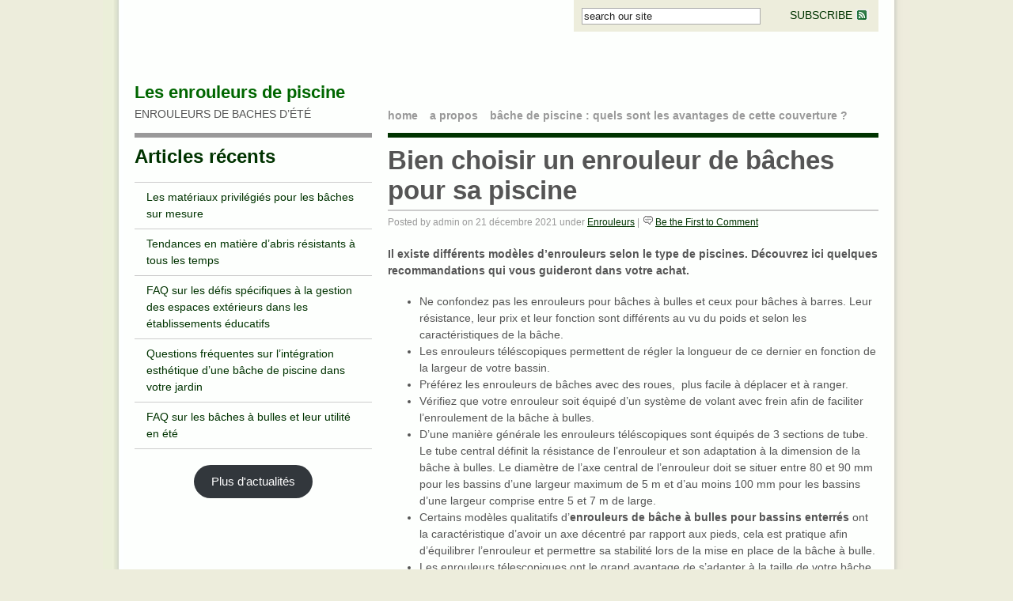

--- FILE ---
content_type: text/html; charset=UTF-8
request_url: https://www.enrouleur-bache.fr/bien-choisir-un-enrouleur-de-baches-pour-sa-piscine/
body_size: 8394
content:
<!DOCTYPE html PUBLIC "-//W3C//DTD XHTML 1.0 Transitional//EN" "http://www.w3.org/TR/xhtml1/DTD/xhtml1-transitional.dtd">
<html xmlns="http://www.w3.org/1999/xhtml">
<head profile="http://gmpg.org/xfn/11">

	<title>
								Bien choisir un enrouleur de bâches pour sa piscine - Les enrouleurs de piscine &raquo; Les enrouleurs de piscine													</title>

	<meta http-equiv="Content-Type" content="text/html; charset=UTF-8" />
	<meta name="description" content="ENROULEURS DE BACHES D’ÉTÉ" />

	<link rel="stylesheet" href="https://www.enrouleur-bache.fr/wp-content/themes/ministry-free/style.css" type="text/css" media="screen" />
    <link rel="alternate" type="application/rss+xml" title="RSS 2.0" href="https://www.enrouleur-bache.fr/feed/" />
	<link rel="alternate" type="application/rss+xml" href="https://www.enrouleur-bache.fr/comments/feed/" title="Les enrouleurs de piscine Comments RSS feed" />
    
    <link rel="pingback" href="https://www.enrouleur-bache.fr/xmlrpc.php" />
	
		<link rel='archives' title='mars 2025' href='https://www.enrouleur-bache.fr/2025/03/' />
	<link rel='archives' title='février 2025' href='https://www.enrouleur-bache.fr/2025/02/' />
	<link rel='archives' title='décembre 2024' href='https://www.enrouleur-bache.fr/2024/12/' />
	<link rel='archives' title='novembre 2024' href='https://www.enrouleur-bache.fr/2024/11/' />
	<link rel='archives' title='octobre 2024' href='https://www.enrouleur-bache.fr/2024/10/' />
	<link rel='archives' title='juin 2024' href='https://www.enrouleur-bache.fr/2024/06/' />
	<link rel='archives' title='mai 2023' href='https://www.enrouleur-bache.fr/2023/05/' />
	<link rel='archives' title='avril 2023' href='https://www.enrouleur-bache.fr/2023/04/' />
	<link rel='archives' title='décembre 2022' href='https://www.enrouleur-bache.fr/2022/12/' />
	<link rel='archives' title='décembre 2021' href='https://www.enrouleur-bache.fr/2021/12/' />
	<link rel='archives' title='février 2019' href='https://www.enrouleur-bache.fr/2019/02/' />
	<link rel='archives' title='septembre 2018' href='https://www.enrouleur-bache.fr/2018/09/' />
	<link rel='archives' title='août 2018' href='https://www.enrouleur-bache.fr/2018/08/' />
	<link rel='archives' title='juillet 2018' href='https://www.enrouleur-bache.fr/2018/07/' />
	<link rel='archives' title='novembre 2016' href='https://www.enrouleur-bache.fr/2016/11/' />
	<link rel='archives' title='octobre 2016' href='https://www.enrouleur-bache.fr/2016/10/' />
	<link rel='archives' title='septembre 2016' href='https://www.enrouleur-bache.fr/2016/09/' />
	<link rel='archives' title='août 2016' href='https://www.enrouleur-bache.fr/2016/08/' />
	<link rel='archives' title='juillet 2016' href='https://www.enrouleur-bache.fr/2016/07/' />
	<link rel='archives' title='août 2014' href='https://www.enrouleur-bache.fr/2014/08/' />
	<link rel='archives' title='octobre 2013' href='https://www.enrouleur-bache.fr/2013/10/' />
	<link rel='archives' title='juillet 2012' href='https://www.enrouleur-bache.fr/2012/07/' />
	<link rel='archives' title='avril 2011' href='https://www.enrouleur-bache.fr/2011/04/' />
	<link rel='archives' title='mars 2011' href='https://www.enrouleur-bache.fr/2011/03/' />
	<link rel='archives' title='février 2011' href='https://www.enrouleur-bache.fr/2011/02/' />
	<link rel='archives' title='septembre 2010' href='https://www.enrouleur-bache.fr/2010/09/' />
	<meta name='robots' content='index, follow, max-image-preview:large, max-snippet:-1, max-video-preview:-1' />
	<style>img:is([sizes="auto" i], [sizes^="auto," i]) { contain-intrinsic-size: 3000px 1500px }</style>
	
	<!-- This site is optimized with the Yoast SEO plugin v24.6 - https://yoast.com/wordpress/plugins/seo/ -->
	<meta name="description" content="Il existe différents modèles d’enrouleurs selon le type de piscines. Découvrez ici quelques recommandations qui vous guideront dans votre achat. Ne" />
	<link rel="canonical" href="https://www.enrouleur-bache.fr/bien-choisir-un-enrouleur-de-baches-pour-sa-piscine/" />
	<meta property="og:locale" content="fr_FR" />
	<meta property="og:type" content="article" />
	<meta property="og:title" content="Bien choisir un enrouleur de bâches pour sa piscine - Les enrouleurs de piscine" />
	<meta property="og:description" content="Il existe différents modèles d’enrouleurs selon le type de piscines. Découvrez ici quelques recommandations qui vous guideront dans votre achat. Ne" />
	<meta property="og:url" content="https://www.enrouleur-bache.fr/bien-choisir-un-enrouleur-de-baches-pour-sa-piscine/" />
	<meta property="og:site_name" content="Les enrouleurs de piscine" />
	<meta property="article:published_time" content="2021-12-21T21:40:00+00:00" />
	<meta property="article:modified_time" content="2021-12-22T09:14:01+00:00" />
	<meta property="og:image" content="https://www.enrouleur-bache.fr/wp-content/uploads/2021/12/enrouleur-hors-sol-piscine.jpg" />
	<meta name="author" content="admin" />
	<meta name="twitter:card" content="summary_large_image" />
	<meta name="twitter:label1" content="Écrit par" />
	<meta name="twitter:data1" content="admin" />
	<meta name="twitter:label2" content="Durée de lecture estimée" />
	<meta name="twitter:data2" content="3 minutes" />
	<!-- / Yoast SEO plugin. -->


<link rel="alternate" type="application/rss+xml" title="Les enrouleurs de piscine &raquo; Bien choisir un enrouleur de bâches pour sa piscine Flux des commentaires" href="https://www.enrouleur-bache.fr/bien-choisir-un-enrouleur-de-baches-pour-sa-piscine/feed/" />
		<!-- This site uses the Google Analytics by MonsterInsights plugin v9.3.1 - Using Analytics tracking - https://www.monsterinsights.com/ -->
		<!-- Remarque : MonsterInsights n’est actuellement pas configuré sur ce site. Le propriétaire doit authentifier son compte Google Analytics dans les réglages de MonsterInsights.  -->
					<!-- No tracking code set -->
				<!-- / Google Analytics by MonsterInsights -->
		<style id='classic-theme-styles-inline-css' type='text/css'>
/*! This file is auto-generated */
.wp-block-button__link{color:#fff;background-color:#32373c;border-radius:9999px;box-shadow:none;text-decoration:none;padding:calc(.667em + 2px) calc(1.333em + 2px);font-size:1.125em}.wp-block-file__button{background:#32373c;color:#fff;text-decoration:none}
</style>
<style id='global-styles-inline-css' type='text/css'>
:root{--wp--preset--aspect-ratio--square: 1;--wp--preset--aspect-ratio--4-3: 4/3;--wp--preset--aspect-ratio--3-4: 3/4;--wp--preset--aspect-ratio--3-2: 3/2;--wp--preset--aspect-ratio--2-3: 2/3;--wp--preset--aspect-ratio--16-9: 16/9;--wp--preset--aspect-ratio--9-16: 9/16;--wp--preset--color--black: #000000;--wp--preset--color--cyan-bluish-gray: #abb8c3;--wp--preset--color--white: #ffffff;--wp--preset--color--pale-pink: #f78da7;--wp--preset--color--vivid-red: #cf2e2e;--wp--preset--color--luminous-vivid-orange: #ff6900;--wp--preset--color--luminous-vivid-amber: #fcb900;--wp--preset--color--light-green-cyan: #7bdcb5;--wp--preset--color--vivid-green-cyan: #00d084;--wp--preset--color--pale-cyan-blue: #8ed1fc;--wp--preset--color--vivid-cyan-blue: #0693e3;--wp--preset--color--vivid-purple: #9b51e0;--wp--preset--gradient--vivid-cyan-blue-to-vivid-purple: linear-gradient(135deg,rgba(6,147,227,1) 0%,rgb(155,81,224) 100%);--wp--preset--gradient--light-green-cyan-to-vivid-green-cyan: linear-gradient(135deg,rgb(122,220,180) 0%,rgb(0,208,130) 100%);--wp--preset--gradient--luminous-vivid-amber-to-luminous-vivid-orange: linear-gradient(135deg,rgba(252,185,0,1) 0%,rgba(255,105,0,1) 100%);--wp--preset--gradient--luminous-vivid-orange-to-vivid-red: linear-gradient(135deg,rgba(255,105,0,1) 0%,rgb(207,46,46) 100%);--wp--preset--gradient--very-light-gray-to-cyan-bluish-gray: linear-gradient(135deg,rgb(238,238,238) 0%,rgb(169,184,195) 100%);--wp--preset--gradient--cool-to-warm-spectrum: linear-gradient(135deg,rgb(74,234,220) 0%,rgb(151,120,209) 20%,rgb(207,42,186) 40%,rgb(238,44,130) 60%,rgb(251,105,98) 80%,rgb(254,248,76) 100%);--wp--preset--gradient--blush-light-purple: linear-gradient(135deg,rgb(255,206,236) 0%,rgb(152,150,240) 100%);--wp--preset--gradient--blush-bordeaux: linear-gradient(135deg,rgb(254,205,165) 0%,rgb(254,45,45) 50%,rgb(107,0,62) 100%);--wp--preset--gradient--luminous-dusk: linear-gradient(135deg,rgb(255,203,112) 0%,rgb(199,81,192) 50%,rgb(65,88,208) 100%);--wp--preset--gradient--pale-ocean: linear-gradient(135deg,rgb(255,245,203) 0%,rgb(182,227,212) 50%,rgb(51,167,181) 100%);--wp--preset--gradient--electric-grass: linear-gradient(135deg,rgb(202,248,128) 0%,rgb(113,206,126) 100%);--wp--preset--gradient--midnight: linear-gradient(135deg,rgb(2,3,129) 0%,rgb(40,116,252) 100%);--wp--preset--font-size--small: 13px;--wp--preset--font-size--medium: 20px;--wp--preset--font-size--large: 36px;--wp--preset--font-size--x-large: 42px;--wp--preset--spacing--20: 0.44rem;--wp--preset--spacing--30: 0.67rem;--wp--preset--spacing--40: 1rem;--wp--preset--spacing--50: 1.5rem;--wp--preset--spacing--60: 2.25rem;--wp--preset--spacing--70: 3.38rem;--wp--preset--spacing--80: 5.06rem;--wp--preset--shadow--natural: 6px 6px 9px rgba(0, 0, 0, 0.2);--wp--preset--shadow--deep: 12px 12px 50px rgba(0, 0, 0, 0.4);--wp--preset--shadow--sharp: 6px 6px 0px rgba(0, 0, 0, 0.2);--wp--preset--shadow--outlined: 6px 6px 0px -3px rgba(255, 255, 255, 1), 6px 6px rgba(0, 0, 0, 1);--wp--preset--shadow--crisp: 6px 6px 0px rgba(0, 0, 0, 1);}:where(.is-layout-flex){gap: 0.5em;}:where(.is-layout-grid){gap: 0.5em;}body .is-layout-flex{display: flex;}.is-layout-flex{flex-wrap: wrap;align-items: center;}.is-layout-flex > :is(*, div){margin: 0;}body .is-layout-grid{display: grid;}.is-layout-grid > :is(*, div){margin: 0;}:where(.wp-block-columns.is-layout-flex){gap: 2em;}:where(.wp-block-columns.is-layout-grid){gap: 2em;}:where(.wp-block-post-template.is-layout-flex){gap: 1.25em;}:where(.wp-block-post-template.is-layout-grid){gap: 1.25em;}.has-black-color{color: var(--wp--preset--color--black) !important;}.has-cyan-bluish-gray-color{color: var(--wp--preset--color--cyan-bluish-gray) !important;}.has-white-color{color: var(--wp--preset--color--white) !important;}.has-pale-pink-color{color: var(--wp--preset--color--pale-pink) !important;}.has-vivid-red-color{color: var(--wp--preset--color--vivid-red) !important;}.has-luminous-vivid-orange-color{color: var(--wp--preset--color--luminous-vivid-orange) !important;}.has-luminous-vivid-amber-color{color: var(--wp--preset--color--luminous-vivid-amber) !important;}.has-light-green-cyan-color{color: var(--wp--preset--color--light-green-cyan) !important;}.has-vivid-green-cyan-color{color: var(--wp--preset--color--vivid-green-cyan) !important;}.has-pale-cyan-blue-color{color: var(--wp--preset--color--pale-cyan-blue) !important;}.has-vivid-cyan-blue-color{color: var(--wp--preset--color--vivid-cyan-blue) !important;}.has-vivid-purple-color{color: var(--wp--preset--color--vivid-purple) !important;}.has-black-background-color{background-color: var(--wp--preset--color--black) !important;}.has-cyan-bluish-gray-background-color{background-color: var(--wp--preset--color--cyan-bluish-gray) !important;}.has-white-background-color{background-color: var(--wp--preset--color--white) !important;}.has-pale-pink-background-color{background-color: var(--wp--preset--color--pale-pink) !important;}.has-vivid-red-background-color{background-color: var(--wp--preset--color--vivid-red) !important;}.has-luminous-vivid-orange-background-color{background-color: var(--wp--preset--color--luminous-vivid-orange) !important;}.has-luminous-vivid-amber-background-color{background-color: var(--wp--preset--color--luminous-vivid-amber) !important;}.has-light-green-cyan-background-color{background-color: var(--wp--preset--color--light-green-cyan) !important;}.has-vivid-green-cyan-background-color{background-color: var(--wp--preset--color--vivid-green-cyan) !important;}.has-pale-cyan-blue-background-color{background-color: var(--wp--preset--color--pale-cyan-blue) !important;}.has-vivid-cyan-blue-background-color{background-color: var(--wp--preset--color--vivid-cyan-blue) !important;}.has-vivid-purple-background-color{background-color: var(--wp--preset--color--vivid-purple) !important;}.has-black-border-color{border-color: var(--wp--preset--color--black) !important;}.has-cyan-bluish-gray-border-color{border-color: var(--wp--preset--color--cyan-bluish-gray) !important;}.has-white-border-color{border-color: var(--wp--preset--color--white) !important;}.has-pale-pink-border-color{border-color: var(--wp--preset--color--pale-pink) !important;}.has-vivid-red-border-color{border-color: var(--wp--preset--color--vivid-red) !important;}.has-luminous-vivid-orange-border-color{border-color: var(--wp--preset--color--luminous-vivid-orange) !important;}.has-luminous-vivid-amber-border-color{border-color: var(--wp--preset--color--luminous-vivid-amber) !important;}.has-light-green-cyan-border-color{border-color: var(--wp--preset--color--light-green-cyan) !important;}.has-vivid-green-cyan-border-color{border-color: var(--wp--preset--color--vivid-green-cyan) !important;}.has-pale-cyan-blue-border-color{border-color: var(--wp--preset--color--pale-cyan-blue) !important;}.has-vivid-cyan-blue-border-color{border-color: var(--wp--preset--color--vivid-cyan-blue) !important;}.has-vivid-purple-border-color{border-color: var(--wp--preset--color--vivid-purple) !important;}.has-vivid-cyan-blue-to-vivid-purple-gradient-background{background: var(--wp--preset--gradient--vivid-cyan-blue-to-vivid-purple) !important;}.has-light-green-cyan-to-vivid-green-cyan-gradient-background{background: var(--wp--preset--gradient--light-green-cyan-to-vivid-green-cyan) !important;}.has-luminous-vivid-amber-to-luminous-vivid-orange-gradient-background{background: var(--wp--preset--gradient--luminous-vivid-amber-to-luminous-vivid-orange) !important;}.has-luminous-vivid-orange-to-vivid-red-gradient-background{background: var(--wp--preset--gradient--luminous-vivid-orange-to-vivid-red) !important;}.has-very-light-gray-to-cyan-bluish-gray-gradient-background{background: var(--wp--preset--gradient--very-light-gray-to-cyan-bluish-gray) !important;}.has-cool-to-warm-spectrum-gradient-background{background: var(--wp--preset--gradient--cool-to-warm-spectrum) !important;}.has-blush-light-purple-gradient-background{background: var(--wp--preset--gradient--blush-light-purple) !important;}.has-blush-bordeaux-gradient-background{background: var(--wp--preset--gradient--blush-bordeaux) !important;}.has-luminous-dusk-gradient-background{background: var(--wp--preset--gradient--luminous-dusk) !important;}.has-pale-ocean-gradient-background{background: var(--wp--preset--gradient--pale-ocean) !important;}.has-electric-grass-gradient-background{background: var(--wp--preset--gradient--electric-grass) !important;}.has-midnight-gradient-background{background: var(--wp--preset--gradient--midnight) !important;}.has-small-font-size{font-size: var(--wp--preset--font-size--small) !important;}.has-medium-font-size{font-size: var(--wp--preset--font-size--medium) !important;}.has-large-font-size{font-size: var(--wp--preset--font-size--large) !important;}.has-x-large-font-size{font-size: var(--wp--preset--font-size--x-large) !important;}
:where(.wp-block-post-template.is-layout-flex){gap: 1.25em;}:where(.wp-block-post-template.is-layout-grid){gap: 1.25em;}
:where(.wp-block-columns.is-layout-flex){gap: 2em;}:where(.wp-block-columns.is-layout-grid){gap: 2em;}
:root :where(.wp-block-pullquote){font-size: 1.5em;line-height: 1.6;}
</style>
<link rel='stylesheet' id='wpo_min-header-0-css' href='https://www.enrouleur-bache.fr/wp-content/cache/wpo-minify/1741871298/assets/wpo-minify-header-893d156a.min.css' type='text/css' media='all' />
<script type="text/javascript" src="https://www.enrouleur-bache.fr/wp-content/cache/wpo-minify/1741871298/assets/wpo-minify-header-7af10e3b.min.js" id="wpo_min-header-0-js"></script>
<link rel="https://api.w.org/" href="https://www.enrouleur-bache.fr/wp-json/" /><link rel="alternate" title="JSON" type="application/json" href="https://www.enrouleur-bache.fr/wp-json/wp/v2/posts/28" /><link rel="EditURI" type="application/rsd+xml" title="RSD" href="https://www.enrouleur-bache.fr/xmlrpc.php?rsd" />
<meta name="generator" content="WordPress 6.7.4" />
<link rel='shortlink' href='https://www.enrouleur-bache.fr/?p=28' />
<link rel="alternate" title="oEmbed (JSON)" type="application/json+oembed" href="https://www.enrouleur-bache.fr/wp-json/oembed/1.0/embed?url=https%3A%2F%2Fwww.enrouleur-bache.fr%2Fbien-choisir-un-enrouleur-de-baches-pour-sa-piscine%2F" />
<link rel="alternate" title="oEmbed (XML)" type="text/xml+oembed" href="https://www.enrouleur-bache.fr/wp-json/oembed/1.0/embed?url=https%3A%2F%2Fwww.enrouleur-bache.fr%2Fbien-choisir-un-enrouleur-de-baches-pour-sa-piscine%2F&#038;format=xml" />
<!-- Markup (JSON-LD) structured in schema.org ver.4.8.1 START -->
<script type="application/ld+json">
{
    "@context": "https://schema.org",
    "@type": "WebSite",
    "name": "Enrouleur bache piscine",
    "alternateName": "",
    "url": "https://www.enrouleur-bache.fr/"
}
</script>
<!-- Markup (JSON-LD) structured in schema.org END -->


<script type="application/ld+json" class="saswp-schema-markup-output">
[{"@context":"https:\/\/schema.org\/","@type":"Article","@id":"https:\/\/www.enrouleur-bache.fr\/bien-choisir-un-enrouleur-de-baches-pour-sa-piscine\/#Article","url":"https:\/\/www.enrouleur-bache.fr\/bien-choisir-un-enrouleur-de-baches-pour-sa-piscine\/","inLanguage":"fr-FR","mainEntityOfPage":"https:\/\/www.enrouleur-bache.fr\/bien-choisir-un-enrouleur-de-baches-pour-sa-piscine\/","headline":"Bien choisir un enrouleur de b\u00e2ches pour sa piscine","description":"Il existe\u00a0diff\u00e9rents mod\u00e8les d\u2019enrouleurs\u00a0selon le\u00a0type de piscines. D\u00e9couvrez ici quelques recommandations qui vous guideront dans votre achat. Ne confondez pas les enrouleurs pour b\u00e2ches \u00e0 bulles et ceux pour b\u00e2ches \u00e0 barres. Leur r\u00e9sistance, leur prix et leur fonction sont diff\u00e9rents au vu du poids et selon les caract\u00e9ristiques de la b\u00e2che. Les enrouleurs t\u00e9l\u00e9scopiques","articleBody":"Il existe\u00a0diff\u00e9rents mod\u00e8les d\u2019enrouleurs\u00a0selon le\u00a0type de piscines. D\u00e9couvrez ici quelques recommandations qui vous guideront dans votre achat.   \tNe confondez pas les enrouleurs pour b\u00e2ches \u00e0 bulles et ceux pour b\u00e2ches \u00e0 barres. Leur r\u00e9sistance, leur prix et leur fonction sont diff\u00e9rents au vu du poids et selon les caract\u00e9ristiques de la b\u00e2che.  \tLes enrouleurs t\u00e9l\u00e9scopiques permettent de r\u00e9gler la longueur de ce dernier en fonction de la largeur de votre bassin.  \tPr\u00e9f\u00e9rez les enrouleurs de b\u00e2ches avec des roues,\u00a0 plus facile \u00e0 d\u00e9placer et \u00e0 ranger.  \tV\u00e9rifiez que votre enrouleur soit \u00e9quip\u00e9 d'un syst\u00e8me de volant avec frein afin de faciliter l'enroulement de la b\u00e2che \u00e0 bulles.  \tD'une mani\u00e8re g\u00e9n\u00e9rale les enrouleurs t\u00e9l\u00e9scopiques sont \u00e9quip\u00e9s de 3 sections de tube. Le tube central d\u00e9finit la r\u00e9sistance de l'enrouleur et son adaptation \u00e0 la dimension de la b\u00e2che \u00e0 bulles. Le diam\u00e8tre de l'axe central de l'enrouleur doit se situer entre 80 et 90 mm pour les bassins d'une largeur maximum de 5 m et d'au moins 100 mm pour les bassins d'une largeur comprise entre 5 et 7 m de large.  \tCertains mod\u00e8les qualitatifs d'enrouleurs de b\u00e2che \u00e0\u00a0bulles pour bassins enterr\u00e9s ont la caract\u00e9ristique d'avoir un axe d\u00e9centr\u00e9 par rapport aux pieds, cela est pratique afin d'\u00e9quilibrer l'enrouleur et permettre sa stabilit\u00e9 lors de la mise en place de la b\u00e2che \u00e0 bulle.  \tLes enrouleurs t\u00e9lescopiques ont le grand avantage de s\u2019adapter \u00e0 la taille de votre b\u00e2che. Leur tube, en aluminium , sont aussi, en r\u00e8gle g\u00e9n\u00e9rale plus solide.  \tPour l' enrouleur piscine hors sol se fixent g\u00e9n\u00e9ralement sur la margelle. Etant donn\u00e9 les faibles dimensions des bassins, le prix de ces enrouleurs se situe entre 100 et\u00a0150 euros.   Trouver la bonne bache de piscine La b\u00e2che \u00e0 bulles est une toile \u00e9tanche et opaque dont les propri\u00e9t\u00e9s isothermiques permettent de se passer d\u2019un chauffage de piscine, tout du moins d\u2019en limiter son utilisation durant la haute saison. Plus de renseignements sur ce produit sp\u00e9cifiquement adapt\u00e9 aux piscines ext\u00e9rieures vous attendent sur baches-piscines.com.  Si vous avez envie de vous procurer une b\u00e2che de piscine pas ch\u00e8re dessin\u00e9e d\u2019apr\u00e8s les dimensions de votre bassin, vous n\u2019avez qu\u2019\u00e0 contacter baches-piscines.com, sp\u00e9cialiste incontest\u00e9 de la fabrication de couverture pour piscine (toile de protection en plastique \u00e9tanche). Ce fabricant vous fait profiter d\u2019une qualit\u00e9 sup\u00e9rieure \u00e0 prix d\u2019usine.  Si votre piscine \u00e0 une taille standard, alors vous pouvez acheter n\u2019importe quelle b\u00e2che piscine standard. En revanche si votre bassin poss\u00e8de une forme et des dimensions particuli\u00e8res, vous serez contraint de prendre l\u2019option de la fabrication de b\u00e2che piscine sur mesure. Pour \u00e9conomiser de l\u2019argent tout en misant sur la qualit\u00e9, choisissez baches-piscines.com, fabricant num\u00e9ro un dans le secteur de la couverture piscine et de l\u2019accessoire piscine.","keywords":"couverture enrouleur, ","datePublished":"2021-12-21T21:40:00+00:00","dateModified":"2021-12-22T09:14:01+00:00","author":{"@type":"Person","name":"admin","url":"https:\/\/www.enrouleur-bache.fr\/author\/admin\/","sameAs":[],"image":{"@type":"ImageObject","url":"https:\/\/secure.gravatar.com\/avatar\/7aa96a8e7e2ca08e3799f6869ec4c5fb?s=96&d=mm&r=g","height":96,"width":96}},"editor":{"@type":"Person","name":"admin","url":"https:\/\/www.enrouleur-bache.fr\/author\/admin\/","sameAs":[],"image":{"@type":"ImageObject","url":"https:\/\/secure.gravatar.com\/avatar\/7aa96a8e7e2ca08e3799f6869ec4c5fb?s=96&d=mm&r=g","height":96,"width":96}},"publisher":{"@type":"Organization","name":"Les enrouleurs de piscine","url":"https:\/\/www.enrouleur-bache.fr"},"speakable":{"@type":"SpeakableSpecification","xpath":["\/html\/head\/title","\/html\/head\/meta[@name='description']\/@content"]},"image":[{"@type":"ImageObject","url":"https:\/\/www.enrouleur-bache.fr\/wp-content\/uploads\/2021\/12\/enrouleur-hors-sol-piscine-1200x675.jpg","width":1200,"height":675,"caption":"enrouleur hors sol piscine","@id":"https:\/\/www.enrouleur-bache.fr\/bien-choisir-un-enrouleur-de-baches-pour-sa-piscine\/#primaryimage"}]}]
</script>

<style type="text/css">.broken_link, a.broken_link {
	text-decoration: line-through;
}</style><link rel="icon" href="https://www.enrouleur-bache.fr/wp-content/uploads/2011/02/cropped-enrouleur-1-32x32.jpg" sizes="32x32" />
<link rel="icon" href="https://www.enrouleur-bache.fr/wp-content/uploads/2011/02/cropped-enrouleur-1-192x192.jpg" sizes="192x192" />
<link rel="apple-touch-icon" href="https://www.enrouleur-bache.fr/wp-content/uploads/2011/02/cropped-enrouleur-1-180x180.jpg" />
<meta name="msapplication-TileImage" content="https://www.enrouleur-bache.fr/wp-content/uploads/2011/02/cropped-enrouleur-1-270x270.jpg" />
	
</head>

<body data-rsssl=1>
<div id="container">

<div id="search-subscribe">
	
    <div class="subscribe">    
    <a href="https://www.enrouleur-bache.fr/feed/">SUBSCRIBE <img src="https://www.enrouleur-bache.fr/wp-content/themes/ministry-free/images/rss.gif" alt="Subscribe to our RSS Feed" /></a>
    </div>
	
    <div class="search">
	    <form method="get" id="searchform" action="https://www.enrouleur-bache.fr/" style="float: left; display: inline; margin: 0px; padding: 0px;">
    <input type="text" style="width: 220px; color: #222; border: 1px #aaa solid; background: #fff; margin: 0px 15px 0px 0px; padding: 2px;" value="search our site" name="s" id="s" class="searchbox" onblur="if (this.value == '') {this.value = 'search our site';}" onfocus="if (this.value == 'search our site') {this.value = '';}" /> 
    <input type="hidden" id="searchsubmit" /> 
    </form>
    </div> 
    
</div>

<div id="header">

	<div id="logo">
    
    	<p class="site-title"><a href="https://www.enrouleur-bache.fr">Les enrouleurs de piscine</a></p>
        <p class="description">ENROULEURS DE BACHES D’ÉTÉ</p>
    
    </div>
    
    <div id="nav">
    
    	<ul>
        	<li><a href="https://www.enrouleur-bache.fr">home</a></li>
        	<li class="page_item page-item-2"><a href="https://www.enrouleur-bache.fr/about/">A propos</a></li>
<li class="page_item page-item-472"><a href="https://www.enrouleur-bache.fr/">Bâche de piscine : quels sont les avantages de cette couverture ?</a></li>
        </ul>
    
    </div>

</div><!--/header-->

<div id="wrapper">
    <div id="sidebar" class="float-left one-column">
    
    	
		<div id="recent-posts-4" class="widget">
		<h2>Articles récents</h2>
		<ul>
											<li>
					<a href="https://www.enrouleur-bache.fr/materiaux-baches-sur-mesure/">Les matériaux privilégiés pour les bâches sur mesure</a>
									</li>
											<li>
					<a href="https://www.enrouleur-bache.fr/matiere-abris-resistants/">Tendances en matière d&#8217;abris résistants à tous les temps</a>
									</li>
											<li>
					<a href="https://www.enrouleur-bache.fr/faq-sur-les-defis-specifiques-a-la-gestion-des-espaces-exterieurs-dans-les-etablissements-educatifs/">FAQ sur les défis spécifiques à la gestion des espaces extérieurs dans les établissements éducatifs</a>
									</li>
											<li>
					<a href="https://www.enrouleur-bache.fr/questions-frequentes-sur-lintegration-esthetique-dune-bache-de-piscine-dans-votre-jardin/">Questions fréquentes sur l&#8217;intégration esthétique d&#8217;une bâche de piscine dans votre jardin</a>
									</li>
											<li>
					<a href="https://www.enrouleur-bache.fr/faq-sur-les-baches-a-bulles-et-leur-utilite-en-ete/">FAQ sur les bâches à bulles et leur utilité en été</a>
									</li>
					</ul>

		</div><div id="block-2" class="widget">
<div class="wp-block-buttons is-content-justification-center is-layout-flex wp-container-core-buttons-is-layout-1 wp-block-buttons-is-layout-flex">
<div class="wp-block-button"><a class="wp-block-button__link wp-element-button">Plus d'actualités</a></div>
</div>
</div>    
    </div><!--/sidebar-->    
    <div id="content" class="float-right two-column">
    
		
                
        <div class="post">
        
        <h1><a href="https://www.enrouleur-bache.fr/bien-choisir-un-enrouleur-de-baches-pour-sa-piscine/" title="Permanent Link to Bien choisir un enrouleur de bâches pour sa piscine">Bien choisir un enrouleur de bâches pour sa piscine</a></h1>
        <p class="premeta">Posted by admin on 21 décembre 2021 under <a href="https://www.enrouleur-bache.fr/category/enrouleurs/" rel="category tag">Enrouleurs</a> | <img src="https://www.enrouleur-bache.fr/wp-content/themes/ministry-free/images/icon-comment.gif" alt="" /><a href="https://www.enrouleur-bache.fr/bien-choisir-un-enrouleur-de-baches-pour-sa-piscine/#respond" class="comments-link" >Be the First to Comment</a> </p>        
        
        <p><strong>Il existe différents modèles d’enrouleurs selon le type de piscines. Découvrez ici quelques recommandations qui vous guideront dans votre achat.</strong></p>
<ul>
<li>Ne confondez pas les enrouleurs pour bâches à bulles et ceux pour bâches à barres. Leur résistance, leur prix et leur fonction sont différents au vu du poids et selon les caractéristiques de la bâche.</li>
<li>Les enrouleurs téléscopiques permettent de régler la longueur de ce dernier en fonction de la largeur de votre bassin.</li>
<li>Préférez les enrouleurs de bâches avec des roues,  plus facile à déplacer et à ranger.</li>
<li>Vérifiez que votre enrouleur soit équipé d&#8217;un système de volant avec frein afin de faciliter l&#8217;enroulement de la bâche à bulles.</li>
<li>D&#8217;une manière générale les enrouleurs téléscopiques sont équipés de 3 sections de tube. Le tube central définit la résistance de l&#8217;enrouleur et son adaptation à la dimension de la bâche à bulles. Le diamètre de l&#8217;axe central de l&#8217;enrouleur doit se situer entre 80 et 90 mm pour les bassins d&#8217;une largeur maximum de 5 m et d&#8217;au moins 100 mm pour les bassins d&#8217;une largeur comprise entre 5 et 7 m de large.</li>
<li>Certains modèles qualitatifs d&#8217;<strong>enrouleurs</strong> <strong>de bâche à bulles pour bassins enterrés</strong> ont la caractéristique d&#8217;avoir un axe décentré par rapport aux pieds, cela est pratique afin d&#8217;équilibrer l&#8217;enrouleur et permettre sa stabilité lors de la mise en place de la bâche à bulle.</li>
<li>Les enrouleurs télescopiques ont le grand avantage de s’adapter à la taille de votre bâche. Leur tube, en aluminium , sont aussi, en règle générale plus solide.</li>
<li>Pour l&#8217; <a href="https://www.baches-piscines.com/blog/enrouleur-bache-a-bulle-piscine-hors-sol/">enrouleur piscine hors sol</a> se fixent généralement sur la margelle. Etant donné les faibles dimensions des bassins, le prix de ces enrouleurs se situe entre 100 et 150 euros.</li>
</ul>
<p><img decoding="async" class="aligncenter wp-image-484 size-full" src="https://www.enrouleur-bache.fr/wp-content/uploads/2021/12/enrouleur-hors-sol-piscine.jpg" alt="enrouleur hors sol piscine" width="636" height="136" srcset="https://www.enrouleur-bache.fr/wp-content/uploads/2021/12/enrouleur-hors-sol-piscine.jpg 636w, https://www.enrouleur-bache.fr/wp-content/uploads/2021/12/enrouleur-hors-sol-piscine-300x64.jpg 300w" sizes="(max-width: 636px) 100vw, 636px" /></p>
<h2>Trouver la bonne bache de piscine</h2>
<p>La bâche à bulles est une toile étanche et opaque dont les propriétés isothermiques permettent de se passer d’un chauffage de piscine, tout du moins d’en limiter son utilisation durant la haute saison. Plus de renseignements sur ce produit spécifiquement adapté aux piscines extérieures vous attendent sur baches-piscines.com.</p>
<p>Si vous avez envie de vous procurer une bâche de piscine pas chère dessinée d’après les dimensions de votre bassin, vous n’avez qu’à contacter baches-piscines.com, spécialiste incontesté de la fabrication de couverture pour piscine (toile de protection en plastique étanche). Ce fabricant vous fait profiter d’une qualité supérieure à prix d’usine.</p>
<p>Si votre piscine à une taille standard, alors vous pouvez acheter n’importe quelle bâche piscine standard. En revanche si votre bassin possède une forme et des dimensions particulières, vous serez contraint de prendre l’option de la fabrication de bâche piscine sur mesure. Pour économiser de l’argent tout en misant sur la qualité, choisissez baches-piscines.com, fabricant numéro un dans le secteur de la couverture piscine et de l’accessoire piscine.</p>
       
        <div class="postmeta"><p>Tags: <span><a href="https://www.enrouleur-bache.fr/tag/couverture-enrouleur/" rel="tag">couverture enrouleur</a> </span></p></div>        
        
<!-- You can start editing here. -->

<div class="comments">


			<!-- If comments are closed. -->
		<p class="nocomments">Comments are closed.</p>

	


</div>        
        </div><!--/.post-->
        
                        
        <div class="content-bot">

                <a href="https://www.enrouleur-bache.fr">home</a> 
        <a href="#">top</a>
        </p>
        
        </div><!--/.contet-bot-->
    
    </div><!--/content -->

</div><!--/wrapper-->

</div><!--/container-->

<div id="footer-wrapper">

<div id="footer">

	<div class="one-column float-left">
    
    			
		        
        <h2>Site Information</h2>
        
        <p>&copy; 2026 Les enrouleurs de piscine<br />
       
        
    </div>

	<div class="one-column float-left">
    
    	    
    	<h2>Pages</h2>
        <ul>
        	<li><a href="https://www.enrouleur-bache.fr">Home</a></li>
            <li class="page_item page-item-2"><a href="https://www.enrouleur-bache.fr/about/">A propos</a></li>
<li class="page_item page-item-472"><a href="https://www.enrouleur-bache.fr/">Bâche de piscine : quels sont les avantages de cette couverture ?</a></li>
        </ul>
        
                
    </div>
    
    <div class="one-column float-left">
    
    	        
    	<h2>Blogroll</h2>
        <ul>
        	        </ul>
		
		    </div>    	

</div><!--/footer-->

</div><!--/footer-wrapper-->

<style id='core-block-supports-inline-css' type='text/css'>
.wp-container-core-buttons-is-layout-1{justify-content:center;}
</style>
<script type="text/javascript" id="wpo_min-footer-0-js-extra">
/* <![CDATA[ */
var eztoc_smooth_local = {"scroll_offset":"30","add_request_uri":"","add_self_reference_link":""};
var ezTOC = {"smooth_scroll":"1","visibility_hide_by_default":"","scroll_offset":"30","fallbackIcon":"<span class=\"\"><span class=\"eztoc-hide\" style=\"display:none;\">Toggle<\/span><span class=\"ez-toc-icon-toggle-span\"><svg style=\"fill: #999;color:#999\" xmlns=\"http:\/\/www.w3.org\/2000\/svg\" class=\"list-377408\" width=\"20px\" height=\"20px\" viewBox=\"0 0 24 24\" fill=\"none\"><path d=\"M6 6H4v2h2V6zm14 0H8v2h12V6zM4 11h2v2H4v-2zm16 0H8v2h12v-2zM4 16h2v2H4v-2zm16 0H8v2h12v-2z\" fill=\"currentColor\"><\/path><\/svg><svg style=\"fill: #999;color:#999\" class=\"arrow-unsorted-368013\" xmlns=\"http:\/\/www.w3.org\/2000\/svg\" width=\"10px\" height=\"10px\" viewBox=\"0 0 24 24\" version=\"1.2\" baseProfile=\"tiny\"><path d=\"M18.2 9.3l-6.2-6.3-6.2 6.3c-.2.2-.3.4-.3.7s.1.5.3.7c.2.2.4.3.7.3h11c.3 0 .5-.1.7-.3.2-.2.3-.5.3-.7s-.1-.5-.3-.7zM5.8 14.7l6.2 6.3 6.2-6.3c.2-.2.3-.5.3-.7s-.1-.5-.3-.7c-.2-.2-.4-.3-.7-.3h-11c-.3 0-.5.1-.7.3-.2.2-.3.5-.3.7s.1.5.3.7z\"\/><\/svg><\/span><\/span>","chamomile_theme_is_on":""};
/* ]]> */
</script>
<script type="text/javascript" src="https://www.enrouleur-bache.fr/wp-content/cache/wpo-minify/1741871298/assets/wpo-minify-footer-ca592385.min.js" id="wpo_min-footer-0-js"></script>
</body>
</html>


--- FILE ---
content_type: text/css
request_url: https://www.enrouleur-bache.fr/wp-content/themes/ministry-free/style.css
body_size: 1376
content:
/*
Theme Name: Ministry Free
Theme URI: http://www.egracecreative.com/2008/09/26/ministry-free-wordpress-theme/
Description: A minimalist theme, great for a portfolio or blog, designed with a whole lot of whitespace and no images other than the logo and rss icon.
Author: Brandon Cox
Author URI: http://www.egracecreative.com
Tags: white, two columns, minimalist, valid, widget ready, simple, clean
Version: 1.1
License: This theme is released under GPL (http://www.opensource.org/licenses/gpl-3.0.html)

*/

body { margin: 0px; padding: 0px; font-family: Arial, Helvetica, sans-serif; font-size: 85%; color: #555; background: #ededdc url(images/page-bg.jpg) repeat-y center; }

a img { border: none; }
p, h1, h2, h3, h4, h5, h6, h7, ul, small, blockquote { margin-top: 0px; margin-bottom: 18px; }
p, li, li li { line-height: 160%; }
h1 { font-size: 2.4em; padding-bottom: 5px; border-bottom: 2px #ccc solid; }
h1 a { color: #555; text-decoration: none; }
h2 { font-size: 1.8em; color: #030; }
small { font-size: 0.9em; line-height: 140%; }
a { color: #030; }
a:hover { color: #555; }

#container { width: 960px; margin: 0px auto; }

#search-subscribe { width: 940px; margin: 0px 10px; height: 36px; }
#search-subscribe .search { float: right; display: inline; background: #ededdc; padding: 10px; height: 20px; }
#search-subscribe .subscribe { float: right; display: inline; background: #ededdc; padding: 12px; height: 16px;  }
#search-subscribe a { text-decoration: none; }
#search-subscribe img { vertical-align: top; }

#header { width: 960px; float: left; display: inline; overflow: hidden; margin: 0px; }
p.site-title { font-size: 1.6em; margin: 50px 0px 0px; font-weight: bold; }
p.site-title a { color: #060; text-decoration: none; }
p.site-title a:hover { color: #555; }
p.description { margin-bottom: 0px; }
#logo { overflow: hidden; width: 300px; padding: 10px 0px; margin: 0px 10px; float: left; border-bottom: 6px #999 solid; height: 108px; }
#nav { width: 620px; padding: 96px 0px 10px 0px; margin: 0px 10px; float: right; border-bottom: 6px #030 solid; height: 22px; }
#nav ul { margin: 0px; padding: 0px; list-style: none; }
#nav li { float: left; margin-right: 15px; text-transform: lowercase; }
#nav li a { color: #999; font-weight: bold; text-decoration: none; }
#nav li a:hover, #nav li a.active { color: #030; text-decoration: overline; }

#wrapper { float: left; display: inline; width: 960px; padding-bottom: 20px; }
div.float-left { float: left; display: inline; overflow: hidden; }
div.float-right { float: right; display: inline; overflow: hidden; }
div.one-column { width: 300px; padding: 10px; }
div.two-column { width: 620px; padding: 10px; }
div.three-column { width: 940px; padding: 10px; }
div.widget { margin-bottom: 20px; }

#sidebar, #content { overflow: hidden; }

#sidebar ul { margin: 0px 0px 20px 0px; padding: 0px; list-style: none; border-top: 1px #ccc solid; }
#sidebar li { margin: 0px; padding: 4px 0px 4px; border-bottom: 1px #ccc solid; width: 300px; }
#sidebar li a { display: block; text-decoration: none; padding: 4px 15px; }
#sidebar ul.highlight li a { background: #ededdc; }
#sidebar li a:hover { background: #ededdc; }
#sidebar ul.highlight li a:hover { background: #333; color: #fff; }

#content .post { margin-bottom: 20px; }
#content .post h1 { margin-bottom: 5px; }
#content .post h2 { text-transform: uppercase; font-size: 1.2em; font-weight: normal; }
#content p.premeta { font-size: 90%; color: #999; margin-bottom: 20px; }
#content .postmeta { color: #999; font-size: 90%; border-top: 2px #ccc solid; padding: 4px 0px; margin-bottom: 20px; }

/* Comments */
#content .comments { font-size: 90%; margin: 20px 0px; }
#content .comments ul { margin: 10px 20px; padding: 0px 20px; list-style: none; border-left: 5px #ccc solid; border-right: 5px #ccc solid; }
#content .comments li { margin: 0px 0px 10px 0px; padding: 0px 0px 10px 0px; border-bottom: 1px solid #ccc; list-style-type: none; }
#content .comments img { padding: 0px; margin: 0px 0px 10px 10px; float: right; }

#footer-wrapper { float: left; display: inline; width: 100%; }
#footer { margin: 0px auto; width: 960px; overflow: hidden; padding: 10px 10px 30px; background: #ededdc; font-size: 90%; }
#footer ul { margin: 0px 0px 20px 0px; padding: 0px; list-style: none; border-top: 1px #ccc solid; }
#footer li { margin: 0px; padding: 1px 0px 1px; border-bottom: 1px #ccc solid; width: 300px; }
#footer li a { display: block; text-decoration: none; padding: 1px 0px; }
#footer h2 { font-size: 1.3em; }

/* WordPress Images and Captions */
#content .post p.wp-caption-text { text-align: center; font-size: 0.8em; line-height: 135%; margin: 0px; padding: 3px 0px; }
#content img.alignnone { margin: 0px 10px 10px 0px; }
#content .post div.alignleft, #content .post img.alignleft { float: left; margin: 0px 10px 10px 0px; }
#content .post div.aligncenter, #content .post img.aligncenter { display: block; margin-left: auto; margin-right: auto; margin-bottom: 10px; clear: both; }
#content .post div.alignright, #content .post img.alignright { float: right; margin: 0px 0px 10px 10px; }